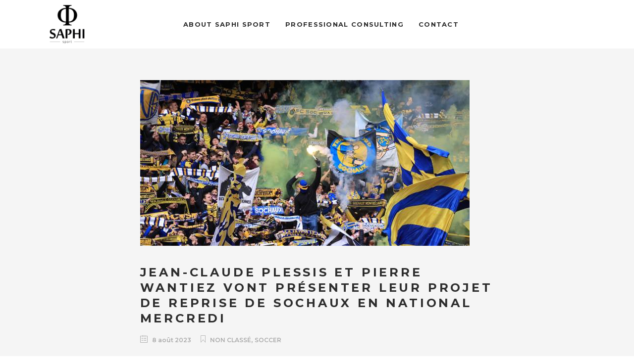

--- FILE ---
content_type: text/css
request_url: https://www.saphi-sport.com/wp-content/themes/topfit/assets/css/modules-responsive.min.css?ver=6.9
body_size: 5376
content:
@media only screen and (max-width:1200px){.mkd-container-inner,.mkd-grid,.mkd-grid-section .mkd-section-inner,.mkd-slider .carousel-inner .mkd-slider-content-outer{width:950px}}@media only screen and (max-width:1024px){.mkd-container-inner,.mkd-grid,.mkd-grid-section .mkd-section-inner,.mkd-slider .carousel-inner .mkd-slider-content-outer{width:768px}}@media only screen and (max-width:768px){.mkd-container-inner,.mkd-grid,.mkd-grid-section .mkd-section-inner,.mkd-slider .carousel-inner .mkd-slider-content-outer{width:600px}}@media only screen and (max-width:600px){.mkd-container-inner,.mkd-grid,.mkd-grid-section .mkd-section-inner,.mkd-slider .carousel-inner .mkd-slider-content-outer{width:420px}}@media only screen and (max-width:480px){.mkd-container-inner,.mkd-grid,.mkd-grid-section .mkd-section-inner,.mkd-slider .carousel-inner .mkd-slider-content-outer{width:300px}}@media only screen and (max-width:320px){.mkd-container-inner,.mkd-grid,.mkd-grid-section .mkd-section-inner,.mkd-slider .carousel-inner .mkd-slider-content-outer{width:95%}}@media only screen and (min-width:1490px) and (max-width:1650px){.mkd-header-vertical .mkd-container-inner,.mkd-header-vertical .mkd-grid,.mkd-header-vertical .mkd-grid-section .mkd-section-inner,.mkd-header-vertical .mkd-slider .carousel-inner .mkd-slider-content-outer{width:1100px}}@media only screen and (min-width:1314px) and (max-width:1490px){.mkd-header-vertical .mkd-container-inner,.mkd-header-vertical .mkd-grid,.mkd-header-vertical .mkd-grid-section .mkd-section-inner,.mkd-header-vertical .mkd-slider .carousel-inner .mkd-slider-content-outer{width:950px}}@media only screen and (min-width:1024px) and (max-width:1314px){.mkd-header-vertical .mkd-container-inner,.mkd-header-vertical .mkd-grid,.mkd-header-vertical .mkd-grid-section .mkd-section-inner,.mkd-header-vertical .mkd-slider .carousel-inner .mkd-slider-content-outer{width:850px}}@media only screen and (max-width:1024px){.mkd-header-vertical .mkd-container-inner,.mkd-header-vertical .mkd-grid,.mkd-header-vertical .mkd-grid-section .mkd-section-inner,.mkd-header-vertical .mkd-slider .carousel-inner .mkd-slider-content-outer{width:768px}}@media only screen and (max-width:768px){.mkd-header-vertical .mkd-container-inner,.mkd-header-vertical .mkd-grid,.mkd-header-vertical .mkd-grid-section .mkd-section-inner,.mkd-header-vertical .mkd-slider .carousel-inner .mkd-slider-content-outer{width:600px}}@media only screen and (max-width:600px){.mkd-header-vertical .mkd-container-inner,.mkd-header-vertical .mkd-grid,.mkd-header-vertical .mkd-grid-section .mkd-section-inner,.mkd-header-vertical .mkd-slider .carousel-inner .mkd-slider-content-outer{width:420px}}@media only screen and (max-width:480px){.mkd-header-vertical .mkd-container-inner,.mkd-header-vertical .mkd-grid,.mkd-header-vertical .mkd-grid-section .mkd-section-inner,.mkd-header-vertical .mkd-slider .carousel-inner .mkd-slider-content-outer{width:300px}}@media only screen and (max-width:320px){.mkd-header-vertical .mkd-container-inner,.mkd-header-vertical .mkd-grid,.mkd-header-vertical .mkd-grid-section .mkd-section-inner,.mkd-header-vertical .mkd-slider .carousel-inner .mkd-slider-content-outer{width:95%}}@media only screen and (max-width:1200px){.mkd-boxed .mkd-wrapper .mkd-footer-inner,.mkd-boxed .mkd-wrapper .mkd-wrapper-inner{width:1000px;max-width:100%}}@media only screen and (max-width:1024px){.mkd-boxed .mkd-wrapper .mkd-footer-inner,.mkd-boxed .mkd-wrapper .mkd-wrapper-inner{width:818px;max-width:100%}}@media only screen and (max-width:768px){.mkd-boxed .mkd-wrapper .mkd-footer-inner,.mkd-boxed .mkd-wrapper .mkd-wrapper-inner{width:650px;max-width:100%}}@media only screen and (max-width:600px){.mkd-boxed .mkd-wrapper .mkd-footer-inner,.mkd-boxed .mkd-wrapper .mkd-wrapper-inner{width:470px;max-width:100%}}@media only screen and (max-width:480px){.mkd-boxed .mkd-wrapper .mkd-footer-inner,.mkd-boxed .mkd-wrapper .mkd-wrapper-inner{width:350px;max-width:100%}}@media only screen and (max-width:320px){.mkd-boxed .mkd-wrapper .mkd-footer-inner,.mkd-boxed .mkd-wrapper .mkd-wrapper-inner{width:96%;max-width:100%}}@media only screen and (max-width:1024px){.mkd-content{margin-top:0!important}}@media only screen and (max-width:1024px){.mkd-four-columns .mkd-column,.mkd-three-columns .mkd-column,.mkd-two-columns-25-75 .mkd-column1,.mkd-two-columns-25-75 .mkd-column2,.mkd-two-columns-33-66 .mkd-column1,.mkd-two-columns-33-66 .mkd-column2,.mkd-two-columns-50-50 .mkd-column,.mkd-two-columns-66-33 .mkd-column1,.mkd-two-columns-66-33 .mkd-column2,.mkd-two-columns-75-25 .mkd-column1,.mkd-two-columns-75-25 .mkd-column2{width:100%}.mkd-two-columns-25-75 .mkd-column1 .mkd-column-inner,.mkd-two-columns-25-75 .mkd-column2 .mkd-column-inner,.mkd-two-columns-33-66 .mkd-column1 .mkd-column-inner,.mkd-two-columns-33-66 .mkd-column2 .mkd-column-inner,.mkd-two-columns-66-33 .mkd-column1 .mkd-column-inner,.mkd-two-columns-66-33 .mkd-column2 .mkd-column-inner,.mkd-two-columns-75-25 .mkd-column1 .mkd-column-inner,.mkd-two-columns-75-25 .mkd-column2 .mkd-column-inner{padding:0}}@media only screen and (max-width:320px){.mkd-section-inner-margin{margin-left:0;margin-right:0}}@media only screen and (max-width:1024px){.wpcf7 .mkd-confirmation-form .mkd-two-columns-50-50 .mkd-column{width:50%}}@media only screen and (max-width:768px){h1{font-size:45px}h2{font-size:30px}h3{font-size:18px}.wpcf7 .mkd-confirmation-form .mkd-two-columns-50-50 .mkd-column{width:100%}.wpcf7 .mkd-confirmation-form .mkd-two-columns-50-50 .mkd-column .mkd-column-inner,.wpcf7 .mkd-confirmation-form .mkd-two-columns-50-50 .mkd-column:first-child,.wpcf7 .mkd-confirmation-form .mkd-two-columns-50-50 .mkd-column:last-child{padding:0!important}}@media only screen and (max-width:600px){.wpcf7 .mkd-newsletter>span{width:160px}.wpcf7 .mkd-newsletter .wpcf7-form-control.wpcf-text,.wpcf7 .mkd-newsletter .wpcf7-form-control.wpcf7-email{padding-left:20px;padding-right:20px}.wpcf7 .mkd-newsletter .wpcf7-form-control.wpcf7-submit{padding-left:15px;padding-right:15px}.wpcf7 .mkd-newsletter .wpcf7-form-control.wpcf7-email:focus{border:1px solid #d7dde3}.wpcf7 .mkd-newsletter.transparent .wpcf7-form-control.wpcf-text,.wpcf7 .mkd-newsletter.transparent .wpcf7-form-control.wpcf7-email{border-left:2px solid rgba(215,221,227,.4);border-right:2px solid rgba(215,221,227,.4)}.wpcf7 .mkd-newsletter.grey-skin .wpcf7-form-control.wpcf7-email:focus{border-right:1px solid #d7dde3}}@media only screen and (max-width:480px){.wpcf7 .mkd-newsletter .wpcf7-form-control.wpcf-text,.wpcf7 .mkd-newsletter .wpcf7-form-control.wpcf7-email{padding-left:10px;padding-right:10px}.wpcf7 .mkd-newsletter .wpcf7-form-control.wpcf7-submit{padding-left:10px;padding-right:10px}}@media only screen and (max-width:1280px){ul.mkd-comment-list .children{padding-left:60px}ul.mkd-comment-list .children>li:before{margin-right:5px}}@media only screen and (max-width:768px){ul.mkd-comment-list .children{padding-left:40px}ul.mkd-comment-list .children>li:before{font-size:45px;margin-right:2px}}@media only screen and (max-width:600px){.mkd-comment-holder .mkd-comment-text{padding-left:0}.mkd-comment-holder .mkd-comment-text .mkd-comment-name{margin-top:15px}.mkd-comment-holder .mkd-comment{padding:25px}.mkd-comment-holder .mkd-comment-reply-holder{top:23px;right:9px}}@media only screen and (max-width:480px){ul.mkd-comment-list .children{padding-left:15px}ul.mkd-comment-list .children>li:before{font-size:26px;top:2px;margin-right:0}}@media only screen and (max-width:1200px){.mkd-drop-down .wide .second>.inner>ul{width:950px}}@media only screen and (max-width:1024px){.mkd-drop-down .wide .second>.inner>ul{width:768px}}@media only screen and (max-width:1200px){.mkd-boxed .mkd-page-header .mkd-fixed-wrapper.fixed,.mkd-boxed .mkd-page-header .mkd-sticky-header{width:1000px}}@media only screen and (max-width:1024px){.mkd-boxed.mkd-sticky-up-mobile-header .mobile-header-appear .mkd-mobile-header-inner{width:818px;left:auto}}@media only screen and (max-width:768px){.mkd-boxed.mkd-sticky-up-mobile-header .mobile-header-appear .mkd-mobile-header-inner{width:650px}}@media only screen and (max-width:600px){.mkd-boxed.mkd-sticky-up-mobile-header .mobile-header-appear .mkd-mobile-header-inner{width:470px}}@media only screen and (max-width:480px){.mkd-boxed.mkd-sticky-up-mobile-header .mobile-header-appear .mkd-mobile-header-inner{width:350px}}@media only screen and (max-width:320px){.mkd-boxed.mkd-sticky-up-mobile-header .mobile-header-appear .mkd-mobile-header-inner{width:96%}}@media only screen and (max-width:1400px){.mkd-header-divided .mkd-vertical-align-containers .mkd-position-left .mkd-position-left-inner{padding-right:15px}.mkd-header-divided .mkd-vertical-align-containers .mkd-position-right .mkd-position-right-inner{padding-left:15px}.mkd-header-divided .mkd-main-menu>ul>li>a span.item_inner{padding:0 10px}.mkd-main-menu>ul>li>a span.item_inner{padding:0 15px}}@media only screen and (max-width:1200px){.mkd-fullscreen-search-holder .mkd-search-submit{float:left!important}.mkd-main-menu>ul>li>a span.item_inner{padding:0 11px}}@media only screen and (max-width:1024px){.mkd-page-header{display:none}.mkd-header-vertical .mkd-vertical-menu-area{display:none}.mkd-header-vertical .mkd-content,.mkd-header-vertical footer{padding-left:0}.mkd-mobile-header{display:block}}@media only screen and (max-width:1024px){.mkd-top-bar{height:auto}.mkd-top-bar .mkd-vertical-align-containers{height:auto;padding-top:10px;padding-bottom:10px}.mkd-top-bar .mkd-vertical-align-containers .mkd-position-left,.mkd-top-bar .mkd-vertical-align-containers .mkd-position-right{float:none;text-align:center;width:100%}.mkd-top-bar .mkd-vertical-align-containers .mkd-position-center,.mkd-top-bar .mkd-vertical-align-containers .mkd-position-right{display:none}.mkd-top-bar .mkd-vertical-align-containers .mkd-position-left{margin-bottom:5px}}@media only screen and (max-width:600px){.mkd-top-bar{display:none}}@media only screen and (max-width:600px){.mkd-top-bar,.mkd-top-bar-background{display:none}}@media only screen and (max-width:1024px){footer .mkd-footer-top .mkd-grid-row>div{margin-bottom:40px}footer .mkd-footer-top .mkd-grid-row>div:nth-child(2n+1){clear:both}footer .mkd-footer-bottom-holder .mkd-footer-bottom-right{text-align:left}footer .mkd-footer-bottom-holder .mkd-left .mkd-footer-bottom-left,footer .mkd-footer-bottom-holder .mkd-right .mkd-footer-bottom-right{text-align:center}}@media only screen and (max-width:1024px){.mkd-title.mkd-has-background{background:rgba(0,0,0,0) none repeat scroll 0 0!important;height:auto!important;padding:0!important}.mkd-title.mkd-title-image-not-responsive .mkd-title-image{display:block}.mkd-title .mkd-title-holder{height:100%!important;display:block;position:absolute;top:0;left:0;padding:0!important}.mkd-title .mkd-title-holder h1{font-size:40px}.mkd-title .mkd-title-holder .mkd-subtitle{font-size:15px;margin-bottom:22px}.mkd-title .mkd-title-holder .mkd-container{display:block;height:100%}.mkd-title .mkd-title-holder .mkd-container-inner{display:table;height:100%}.mkd-title .mkd-title-holder .mkd-title-subtitle-holder{display:table-cell;vertical-align:middle;width:100%}.mkd-title .mkd-title-subtitle-holder{padding:0!important}.mkd-title.mkd-standard-type .mkd-breadcrumbs-holder{position:relative!important;top:auto!important;left:auto!important;right:auto!important}}@media only screen and (max-width:768px){.mkd-title .mkd-title-holder .mkd-subtitle{width:100%}.mkd-title.mkd-standard-type:not(.mkd-has-background){height:auto!important}.mkd-title.mkd-standard-type:not(.mkd-has-background) .mkd-title-holder{position:relative!important;padding:50px 0!important}}@media only screen and (max-width:480px){.mkd-title .mkd-title-holder .mkd-breadcrumbs a,.mkd-title .mkd-title-holder .mkd-breadcrumbs span{font-size:12px}.mkd-title .mkd-title-holder h1{font-size:25px}.mkd-title .mkd-title-holder .mkd-subtitle{margin-bottom:7px;font-size:12px}}@media only screen and (max-width:1500px){.mkd-side-menu .widget.widget_mkd_instagram_widget .mkd-instagram-feed{padding-right:0}.mkd-side-menu .widget.widget_text .mkd-iwt.mkd-iwt-left-from-title.mkd-iwt-icon-tiny .mkd-iwt-icon-title-holder .mkd-iwt-icon-holder{position:absolute}.mkd-side-menu .widget.widget_text .mkd-iwt.mkd-iwt-left-from-title.mkd-iwt-icon-tiny .mkd-iwt-icon-title-holder .mkd-iwt-title-holder{margin-left:31px}}@media only screen and (max-width:1440px){.mkd-fullscreen-below-menu-widget-holder{width:60%}.mkd-fullscreen-above-menu-widget-holder{top:10%}nav.mkd-fullscreen-menu ul li a span{margin:12px 0 28px}}@media only screen and (max-width:1280px){nav.mkd-fullscreen-menu ul li a{font-size:38px}nav.mkd-fullscreen-menu ul li a span{margin:10px 0 18px}nav.mkd-fullscreen-menu>ul>li{margin-bottom:18px}}@media only screen and (max-width:1280px){.mkd-portfolio-single-holder.small-images .mkd-portfolio-item-content,.mkd-portfolio-single-holder.small-slider .mkd-portfolio-item-content{margin-top:18px;margin-bottom:10px}.mkd-portfolio-single-holder.small-images .mkd-portfolio-author-holder,.mkd-portfolio-single-holder.small-slider .mkd-portfolio-author-holder{margin:15px 0 10px}.mkd-portfolio-single-holder.small-images .mkd-portfolio-fields,.mkd-portfolio-single-holder.small-slider .mkd-portfolio-fields{padding:24px 30px 16px}.mkd-portfolio-single-holder.small-images .mkd-portfolio-fields .mkd-portfolio-info-item,.mkd-portfolio-single-holder.small-slider .mkd-portfolio-fields .mkd-portfolio-info-item{margin-bottom:10px}.mkd-portfolio-single-holder.small-images .mkd-portfolio-fields .mkd-portfolio-item-social,.mkd-portfolio-single-holder.small-slider .mkd-portfolio-fields .mkd-portfolio-item-social{padding-top:15px}.mkd-portfolio-single-holder.small-images .mkd-portfolio-fields .mkd-portfolio-single-likes .mkd-like,.mkd-portfolio-single-holder.small-slider .mkd-portfolio-fields .mkd-portfolio-single-likes .mkd-like{top:19px}.mkd-portfolio-single-holder.small-images .mkd-portfolio-fields>div:nth-last-child(2),.mkd-portfolio-single-holder.small-slider .mkd-portfolio-fields>div:nth-last-child(2){margin-bottom:15px}.mkd-portfolio-single-holder.big-images .mkd-portfolio-item-title,.mkd-portfolio-single-holder.big-slider .mkd-portfolio-item-title{margin-bottom:17px}.mkd-portfolio-single-holder.big-images .mkd-portfolio-author-holder,.mkd-portfolio-single-holder.big-slider .mkd-portfolio-author-holder{margin:12px 0 25px}}@media only screen and (max-width:1024px){.mkd-portfolio-single-holder .mkd-portfolio-single-nav{margin-top:50px}.mkd-portfolio-single-holder.big-images .mkd-portfolio-single-media,.mkd-portfolio-single-holder.small-images .mkd-portfolio-single-media{margin-bottom:25px}.mkd-portfolio-single-holder .mkd-portfolio-info-holder{margin-top:40px!important}.mkd-portfolio-single-holder.small-images .mkd-portfolio-author-holder,.mkd-portfolio-single-holder.small-slider .mkd-portfolio-author-holder{margin:30px 0 25px}.mkd-portfolio-single-holder.small-images .mkd-portfolio-item-content,.mkd-portfolio-single-holder.small-slider .mkd-portfolio-item-content{margin-top:23px}.mkd-portfolio-single-holder.big-images .mkd-portfolio-item-title,.mkd-portfolio-single-holder.big-slider .mkd-portfolio-item-title{margin-bottom:17px}.mkd-portfolio-single-holder.big-images .mkd-portfolio-author-holder,.mkd-portfolio-single-holder.big-slider .mkd-portfolio-author-holder{margin:12px 0 33px}.gallery.mkd-portfolio-gallery-four-columns .mkd-portfolio-single-media{width:50%}}@media only screen and (max-width:768px){.mkd-portfolio-single-holder .mkd-portfolio-single-nav .mkd-single-nav-image-holder{display:none}.mkd-portfolio-single-holder .mkd-portfolio-single-nav .mkd-single-nav-content-holder{padding:0!important}.gallery.mkd-portfolio-gallery-four-columns .mkd-portfolio-single-media,.gallery.mkd-portfolio-gallery-three-columns .mkd-portfolio-single-media,.gallery.mkd-portfolio-gallery-two-columns .mkd-portfolio-single-media{width:100%}}@media only screen and (max-width:1440px){.mkd-elements-holder.mkd-responsive-mode-1440 .mkd-elements-holder-item{width:100%;display:inline-block;height:auto}}@media only screen and (max-width:1440px){.mkd-elements-holder.mkd-responsive-mode-1440 .mkd-elements-holder-item.mkd-horizontal-alignment-left{width:100%;display:inline-block;height:auto}}@media only screen and (max-width:1280px){.mkd-elements-holder.mkd-responsive-mode-1280 .mkd-elements-holder-item{width:100%;display:inline-block;height:auto}}@media only screen and (max-width:1280px){.mkd-elements-holder.mkd-responsive-mode-1280 .mkd-elements-holder-item.mkd-horizontal-alignment-left{width:100%;display:inline-block;height:auto}}@media only screen and (max-width:1024px){.mkd-elements-holder.mkd-responsive-mode-1024 .mkd-elements-holder-item{width:100%;display:inline-block;height:auto}}@media only screen and (max-width:1024px){.mkd-elements-holder.mkd-responsive-mode-1024 .mkd-elements-holder-item.mkd-horizontal-alignment-left{width:100%;display:inline-block;height:auto}}@media only screen and (max-width:768px){.mkd-elements-holder.mkd-responsive-mode-768 .mkd-elements-holder-item{width:100%;display:inline-block;height:auto}}@media only screen and (max-width:768px){.mkd-elements-holder.mkd-responsive-mode-768 .mkd-elements-holder-item.mkd-horizontal-alignment-left{width:100%;display:inline-block;height:auto}}@media only screen and (max-width:600px){.mkd-elements-holder.mkd-responsive-mode-600 .mkd-elements-holder-item{width:100%;display:inline-block;height:auto}}@media only screen and (max-width:600px){.mkd-elements-holder.mkd-responsive-mode-600 .mkd-elements-holder-item.mkd-horizontal-alignment-left{width:100%;display:inline-block;height:auto}}@media only screen and (max-width:480px){.mkd-elements-holder.mkd-responsive-mode-480 .mkd-elements-holder-item{width:100%;display:inline-block;height:auto}}@media only screen and (max-width:480px){.mkd-elements-holder.mkd-responsive-mode-480 .mkd-elements-holder-item.mkd-horizontal-alignment-left{width:100%;display:inline-block;height:auto}}@media only screen and (max-width:480px){.mkd-elements-holder .mkd-elements-holder-item-content{padding:0 10px}}@media only screen and (max-width:1440px){.mkd-elements-holder.mkd-responsive-mode-1440.mkd-one-column-alignment-left .mkd-elements-holder-item .mkd-elements-holder-item-content{text-align:left}.mkd-elements-holder.mkd-responsive-mode-1440.mkd-one-column-alignment-right .mkd-elements-holder-item .mkd-elements-holder-item-content{text-align:right}.mkd-elements-holder.mkd-responsive-mode-1440.mkd-one-column-alignment-center .mkd-elements-holder-item .mkd-elements-holder-item-content{text-align:center}}@media only screen and (max-width:1280px){.mkd-elements-holder.mkd-responsive-mode-1280.mkd-one-column-alignment-left .mkd-elements-holder-item .mkd-elements-holder-item-content{text-align:left}.mkd-elements-holder.mkd-responsive-mode-1280.mkd-one-column-alignment-right .mkd-elements-holder-item .mkd-elements-holder-item-content{text-align:right}.mkd-elements-holder.mkd-responsive-mode-1280.mkd-one-column-alignment-center .mkd-elements-holder-item .mkd-elements-holder-item-content{text-align:center}}@media only screen and (max-width:1024px){.mkd-elements-holder.mkd-responsive-mode-1024.mkd-one-column-alignment-left .mkd-elements-holder-item .mkd-elements-holder-item-content{text-align:left}.mkd-elements-holder.mkd-responsive-mode-1024.mkd-one-column-alignment-right .mkd-elements-holder-item .mkd-elements-holder-item-content{text-align:right}.mkd-elements-holder.mkd-responsive-mode-1024.mkd-one-column-alignment-center .mkd-elements-holder-item .mkd-elements-holder-item-content{text-align:center}}@media only screen and (max-width:768px){.mkd-elements-holder.mkd-responsive-mode-768.mkd-one-column-alignment-left .mkd-elements-holder-item .mkd-elements-holder-item-content{text-align:left}.mkd-elements-holder.mkd-responsive-mode-768.mkd-one-column-alignment-right .mkd-elements-holder-item .mkd-elements-holder-item-content{text-align:right}.mkd-elements-holder.mkd-responsive-mode-768.mkd-one-column-alignment-center .mkd-elements-holder-item .mkd-elements-holder-item-content{text-align:center}}@media only screen and (max-width:600px){.mkd-elements-holder.mkd-responsive-mode-600.mkd-one-column-alignment-left .mkd-elements-holder-item .mkd-elements-holder-item-content{text-align:left}.mkd-elements-holder.mkd-responsive-mode-600.mkd-one-column-alignment-right .mkd-elements-holder-item .mkd-elements-holder-item-content{text-align:right}.mkd-elements-holder.mkd-responsive-mode-600.mkd-one-column-alignment-center .mkd-elements-holder-item .mkd-elements-holder-item-content{text-align:center}}@media only screen and (max-width:480px){.mkd-elements-holder.mkd-responsive-mode-480.mkd-one-column-alignment-left .mkd-elements-holder-item .mkd-elements-holder-item-content{text-align:left}.mkd-elements-holder.mkd-responsive-mode-480.mkd-one-column-alignment-right .mkd-elements-holder-item .mkd-elements-holder-item-content{text-align:right}.mkd-elements-holder.mkd-responsive-mode-480.mkd-one-column-alignment-center .mkd-elements-holder-item .mkd-elements-holder-item-content{text-align:center}}@media only screen and (max-width:1024px){.mkd-google-map-overlay{display:block}}@media only screen and (max-width:600px){.mkd-team.boxed .mkd-phone-number-holder{background-color:inherit;position:relative;left:0;text-align:center;transform:none;margin:10px 0}.mkd-team.boxed .mkd-phone-number-holder .mkd-phone-number-holder-inner{color:#4564fd}.mkd-team.boxed .mkd-team-image{float:none;margin:0 auto}.mkd-team.boxed .mkd-team-info{padding-left:34px;text-align:center}.mkd-team.boxed .mkd-team-name{margin-top:20px}.mkd-team.boxed .mkd-team-social{margin-bottom:23px}.mkd-team.split .mkd-team-image{float:none}.mkd-team.split .mkd-team-info{padding-left:0;margin-top:20px}}@media only screen and (min-width:600px) and (max-width:1024px){.mkd-call-to-action .mkd-call-to-action-row-75-25 .mkd-call-to-action-column1{width:65%}}@media only screen and (min-width:600px) and (max-width:1024px){.mkd-call-to-action .mkd-call-to-action-row-75-25 .mkd-call-to-action-column2{width:35%}}@media only screen and (max-width:600px){.mkd-call-to-action .mkd-call-to-action-cell{display:block;text-align:center!important;width:100%!important}}@media only screen and (max-width:600px){.mkd-call-to-action .mkd-text-wrapper .mkd-call-to-action-icon-holder{position:relative;width:100%;text-align:center}}@media only screen and (max-width:600px){.mkd-call-to-action .mkd-text-wrapper .mkd-call-to-action-icon{display:inline-block}}@media only screen and (max-width:600px){.mkd-call-to-action .mkd-text-wrapper .mkd-call-to-action-text{text-align:center;margin-bottom:10px;padding:0!important}}@media only screen and (max-width:600px){.mkd-call-to-action.with-icon{padding:0}}@media only screen and (max-width:480px){.mkd-call-to-action{padding:20px 0!important}}@media only screen and (max-width:480px){.mkd-counter-holder .mkd-counter{float:none}.mkd-counter-holder .mkd-counter-content{padding-left:0;margin-top:20px}}@media only screen and (max-width:1024px){.countdown-amount{font-size:50px!important;line-height:50px!important}}@media only screen and (max-width:600px){.countdown-amount{font-size:35px!important;line-height:35px!important;margin-bottom:10px}}@media only screen and (max-width:1024px){.countdown-period{font-size:15px!important}}@media only screen and (max-width:600px){.countdown-period{font-size:10px!important}}@media only screen and (max-width:480px){.mkd-message{padding:20px 22px}}@media screen and (max-width:320px){.mkd-message .mkd-message-text{line-height:normal}}@media only screen and (max-width:600px){.mkd-message.mkd-with-icon .mkd-message-icon-holder{padding:20px 22px}}@media only screen and (max-width:1200px){.mkd-pricing-tables.mkd-four-columns .mkd-price-table{width:50%;margin-bottom:30px}}@media only screen and (max-width:768px){.mkd-pricing-tables.mkd-four-columns .mkd-price-table,.mkd-pricing-tables.mkd-three-columns .mkd-price-table,.mkd-pricing-tables.mkd-two-columns .mkd-price-table{width:100%;margin-bottom:30px}.mkd-pricing-tables.mkd-four-columns .mkd-price-table:last-child,.mkd-pricing-tables.mkd-three-columns .mkd-price-table:last-child,.mkd-pricing-tables.mkd-two-columns .mkd-price-table:last-child{margin-bottom:0}}@media only screen and (max-width:768px){.mkd-pricing-table-wi{display:inline-block;width:100%}}@media only screen and (max-width:1024px){.mkd-tabs.mkd-vertical .mkd-tab-container,.mkd-tabs.mkd-vertical .mkd-tabs-nav{width:100%!important}.mkd-tabs .mkd-tabs-nav li,.mkd-tabs.mkd-horizontal .mkd-tabs-nav li{float:none;display:block}.mkd-tabs.mkd-horizontal .mkd-tab-container{border-top:0}.mkd-tabs.mkd-horizontal .mkd-tabs-nav li:last-child a{border-bottom:1px solid #f2f2f2}.mkd-tabs.mkd-vertical .mkd-tab-container{border:1px solid #f2f2f2}.mkd-tabs.mkd-vertical .mkd-tabs-nav li.ui-state-active a:after{content:none}}@media only screen and (max-width:1400px){.mkd-tabs.mkd-horizontal .mkd-tabs-nav li:first-child{border-left:0;border-bottom:0}.mkd-tabs.mkd-horizontal .mkd-tabs-nav li:first-child a{border-top:1px solid #f2f2f2}.mkd-tabs.mkd-horizontal .mkd-tabs-nav li a{border-left:1px solid #f2f2f2;border-top:0}}@media only screen and (max-width:480px){.mkd-accordion-holder:not(.mkd-boxed) div.mkd-accordion-content{padding:10px}.mkd-accordion-holder .mkd-title-holder .mkd-accordion-mark{right:10px}}@media only screen and (max-width:1200px){.mkd-blog-list-holder.mkd-masonry.mkd-four .mkd-blog-masonry-grid-sizer,.mkd-blog-list-holder.mkd-masonry.mkd-four article{width:33.3333%}}@media only screen and (max-width:1024px){.mkd-blog-list-holder.mkd-minimal .mkd-blog-list-item{width:50%}.mkd-blog-list-holder.mkd-minimal .mkd-blog-list-item:nth-child(2n+1){clear:both}.mkd-blog-list-holder.mkd-masonry.mkd-four .mkd-blog-masonry-grid-sizer,.mkd-blog-list-holder.mkd-masonry.mkd-four article,.mkd-blog-list-holder.mkd-masonry.mkd-three .mkd-blog-masonry-grid-sizer,.mkd-blog-list-holder.mkd-masonry.mkd-three article{width:50%}.mkd-blog-list-holder.mkd-simple{margin:0 -30px}.mkd-blog-list-holder.mkd-simple .mkd-blog-list-row{margin:44px 0}.mkd-blog-list-holder.mkd-simple .mkd-blog-list-item{padding:0 30px}}@media only screen and (max-width:768px){.mkd-blog-list-holder.mkd-masonry.mkd-four .mkd-blog-masonry-grid-sizer,.mkd-blog-list-holder.mkd-masonry.mkd-four article,.mkd-blog-list-holder.mkd-masonry.mkd-three .mkd-blog-masonry-grid-sizer,.mkd-blog-list-holder.mkd-masonry.mkd-three article{width:100%}.mkd-blog-list-holder.mkd-simple .mkd-blog-list-row{margin:0}.mkd-blog-list-holder.mkd-simple .mkd-blog-list-item{width:100%;margin-bottom:47px}.mkd-blog-list-holder.mkd-simple .mkd-blog-list-item:after{display:none}.mkd-blog-list-holder.mkd-simple .mkd-blog-list-item:first-child{margin-top:47px}}@media only screen and (max-width:600px){.mkd-blog-list-holder.mkd-minimal .mkd-blog-list-item{width:100%}}@media only screen and (max-width:480px){.mkd-image-gallery .mkd-image-gallery-grid.mkd-gallery-columns-2 .mkd-gallery-image{width:100%}}@media only screen and (max-width:768px){.mkd-image-gallery .mkd-image-gallery-grid.mkd-gallery-columns-3 .mkd-gallery-image{width:100%}}@media only screen and (max-width:480px){.mkd-image-gallery .mkd-image-gallery-grid.mkd-gallery-columns-3 .mkd-gallery-image{width:100%}}@media only screen and (max-width:1024px){.mkd-image-gallery .mkd-image-gallery-grid.mkd-gallery-columns-4 .mkd-gallery-image{width:50%}.mkd-image-gallery .mkd-image-gallery-grid.mkd-gallery-columns-4 .mkd-gallery-image:nth-child(4n+1){clear:none}}@media only screen and (max-width:768px){.mkd-image-gallery .mkd-image-gallery-grid.mkd-gallery-columns-4 .mkd-gallery-image{width:50%}.mkd-image-gallery .mkd-image-gallery-grid.mkd-gallery-columns-4 .mkd-gallery-image:nth-child(2n+1){clear:both}.mkd-image-gallery .mkd-image-gallery-grid.mkd-gallery-columns-4 .mkd-gallery-image:nth-child(3n+1){clear:none}}@media only screen and (max-width:480px){.mkd-image-gallery .mkd-image-gallery-grid.mkd-gallery-columns-4 .mkd-gallery-image{width:100%}}@media only screen and (max-width:1200px){.mkd-image-gallery .mkd-image-gallery-grid.mkd-gallery-columns-5 .mkd-gallery-image{width:25%}.mkd-image-gallery .mkd-image-gallery-grid.mkd-gallery-columns-5 .mkd-gallery-image:nth-child(4n+1){clear:both}.mkd-image-gallery .mkd-image-gallery-grid.mkd-gallery-columns-5 .mkd-gallery-image:nth-child(5n+1){clear:none}}@media only screen and (max-width:1024px){.mkd-image-gallery .mkd-image-gallery-grid.mkd-gallery-columns-5 .mkd-gallery-image{width:33.3333%}.mkd-image-gallery .mkd-image-gallery-grid.mkd-gallery-columns-5 .mkd-gallery-image:nth-child(3n+1){clear:both}.mkd-image-gallery .mkd-image-gallery-grid.mkd-gallery-columns-5 .mkd-gallery-image:nth-child(4n+1){clear:none}}@media only screen and (max-width:768px){.mkd-image-gallery .mkd-image-gallery-grid.mkd-gallery-columns-5 .mkd-gallery-image{width:50%}.mkd-image-gallery .mkd-image-gallery-grid.mkd-gallery-columns-5 .mkd-gallery-image:nth-child(2n+1){clear:both}.mkd-image-gallery .mkd-image-gallery-grid.mkd-gallery-columns-5 .mkd-gallery-image:nth-child(3n+1){clear:none}}@media only screen and (max-width:480px){.mkd-image-gallery .mkd-image-gallery-grid.mkd-gallery-columns-5 .mkd-gallery-image{width:100%}}@media only screen and (max-width:480px){.mkd-title-description{display:none}}@media only screen and (max-width:1400px){.mkd-ptf-masonry.mkd-ptf-masonry-five-columns .mkd-portfolio-list-masonry-grid-sizer,.mkd-ptf-masonry.mkd-ptf-masonry-five-columns article.mkd-default-masonry-item,.mkd-ptf-masonry.mkd-ptf-masonry-five-columns article.mkd-large-height-masonry-item,.mkd-ptf-masonry.mkd-ptf-masonry-six-columns .mkd-portfolio-list-masonry-grid-sizer,.mkd-ptf-masonry.mkd-ptf-masonry-six-columns article.mkd-default-masonry-item,.mkd-ptf-masonry.mkd-ptf-masonry-six-columns article.mkd-large-height-masonry-item{width:25%}.mkd-ptf-masonry.mkd-ptf-masonry-five-columns .mkd-large-width-height-masonry-item,.mkd-ptf-masonry.mkd-ptf-masonry-five-columns .mkd-large-width-masonry-item,.mkd-ptf-masonry.mkd-ptf-masonry-six-columns .mkd-large-width-height-masonry-item,.mkd-ptf-masonry.mkd-ptf-masonry-six-columns .mkd-large-width-masonry-item{width:50%}}@media only screen and (max-width:1200px){.mkd-portfolio-list-holder-outer.mkd-ptf-five-columns .mkd-portfolio-list-masonry-grid-sizer,.mkd-portfolio-list-holder-outer.mkd-ptf-five-columns article,.mkd-portfolio-list-holder-outer.mkd-ptf-pinterest-five-columns .mkd-portfolio-list-masonry-grid-sizer,.mkd-portfolio-list-holder-outer.mkd-ptf-pinterest-five-columns article,.mkd-portfolio-list-holder-outer.mkd-ptf-pinterest-six-columns .mkd-portfolio-list-masonry-grid-sizer,.mkd-portfolio-list-holder-outer.mkd-ptf-pinterest-six-columns article,.mkd-portfolio-list-holder-outer.mkd-ptf-six-columns .mkd-portfolio-list-masonry-grid-sizer,.mkd-portfolio-list-holder-outer.mkd-ptf-six-columns article{width:25%}}@media only screen and (max-width:1024px){.mkd-ptf-masonry.mkd-ptf-masonry-five-columns .mkd-portfolio-list-masonry-grid-sizer,.mkd-ptf-masonry.mkd-ptf-masonry-five-columns article.mkd-default-masonry-item,.mkd-ptf-masonry.mkd-ptf-masonry-five-columns article.mkd-large-height-masonry-item,.mkd-ptf-masonry.mkd-ptf-masonry-four-columns .mkd-portfolio-list-masonry-grid-sizer,.mkd-ptf-masonry.mkd-ptf-masonry-four-columns article.mkd-default-masonry-item,.mkd-ptf-masonry.mkd-ptf-masonry-four-columns article.mkd-large-height-masonry-item,.mkd-ptf-masonry.mkd-ptf-masonry-six-columns .mkd-portfolio-list-masonry-grid-sizer,.mkd-ptf-masonry.mkd-ptf-masonry-six-columns article.mkd-default-masonry-item,.mkd-ptf-masonry.mkd-ptf-masonry-six-columns article.mkd-large-height-masonry-item{width:33.3333%}.mkd-ptf-masonry.mkd-ptf-masonry-five-columns .mkd-large-width-height-masonry-item,.mkd-ptf-masonry.mkd-ptf-masonry-five-columns .mkd-large-width-masonry-item,.mkd-ptf-masonry.mkd-ptf-masonry-four-columns .mkd-large-width-height-masonry-item,.mkd-ptf-masonry.mkd-ptf-masonry-four-columns .mkd-large-width-masonry-item,.mkd-ptf-masonry.mkd-ptf-masonry-six-columns .mkd-large-width-height-masonry-item,.mkd-ptf-masonry.mkd-ptf-masonry-six-columns .mkd-large-width-masonry-item{width:66.6666%}}@media only screen and (max-width:768px){.mkd-ptf-masonry.mkd-ptf-masonry-five-columns .mkd-portfolio-list-masonry-grid-sizer,.mkd-ptf-masonry.mkd-ptf-masonry-five-columns article.mkd-default-masonry-item,.mkd-ptf-masonry.mkd-ptf-masonry-five-columns article.mkd-large-height-masonry-item,.mkd-ptf-masonry.mkd-ptf-masonry-four-columns .mkd-portfolio-list-masonry-grid-sizer,.mkd-ptf-masonry.mkd-ptf-masonry-four-columns article.mkd-default-masonry-item,.mkd-ptf-masonry.mkd-ptf-masonry-four-columns article.mkd-large-height-masonry-item,.mkd-ptf-masonry.mkd-ptf-masonry-six-columns .mkd-portfolio-list-masonry-grid-sizer,.mkd-ptf-masonry.mkd-ptf-masonry-six-columns article.mkd-default-masonry-item,.mkd-ptf-masonry.mkd-ptf-masonry-six-columns article.mkd-large-height-masonry-item,.mkd-ptf-masonry.mkd-ptf-masonry-three-columns .mkd-portfolio-list-masonry-grid-sizer,.mkd-ptf-masonry.mkd-ptf-masonry-three-columns article.mkd-default-masonry-item,.mkd-ptf-masonry.mkd-ptf-masonry-three-columns article.mkd-large-height-masonry-item{width:100%}.mkd-ptf-masonry.mkd-ptf-masonry-five-columns .mkd-large-width-height-masonry-item,.mkd-ptf-masonry.mkd-ptf-masonry-five-columns .mkd-large-width-masonry-item,.mkd-ptf-masonry.mkd-ptf-masonry-four-columns .mkd-large-width-height-masonry-item,.mkd-ptf-masonry.mkd-ptf-masonry-four-columns .mkd-large-width-masonry-item,.mkd-ptf-masonry.mkd-ptf-masonry-six-columns .mkd-large-width-height-masonry-item,.mkd-ptf-masonry.mkd-ptf-masonry-six-columns .mkd-large-width-masonry-item,.mkd-ptf-masonry.mkd-ptf-masonry-three-columns .mkd-large-width-height-masonry-item,.mkd-ptf-masonry.mkd-ptf-masonry-three-columns .mkd-large-width-masonry-item{width:100%}.mkd-portfolio-list-holder-outer.mkd-ptf-five-columns .mkd-portfolio-list-masonry-grid-sizer,.mkd-portfolio-list-holder-outer.mkd-ptf-five-columns article,.mkd-portfolio-list-holder-outer.mkd-ptf-four-columns .mkd-portfolio-list-masonry-grid-sizer,.mkd-portfolio-list-holder-outer.mkd-ptf-four-columns article,.mkd-portfolio-list-holder-outer.mkd-ptf-pinterest-five-columns .mkd-portfolio-list-masonry-grid-sizer,.mkd-portfolio-list-holder-outer.mkd-ptf-pinterest-five-columns article,.mkd-portfolio-list-holder-outer.mkd-ptf-pinterest-four-columns .mkd-portfolio-list-masonry-grid-sizer,.mkd-portfolio-list-holder-outer.mkd-ptf-pinterest-four-columns article,.mkd-portfolio-list-holder-outer.mkd-ptf-pinterest-six-columns .mkd-portfolio-list-masonry-grid-sizer,.mkd-portfolio-list-holder-outer.mkd-ptf-pinterest-six-columns article,.mkd-portfolio-list-holder-outer.mkd-ptf-pinterest-three-columns .mkd-portfolio-list-masonry-grid-sizer,.mkd-portfolio-list-holder-outer.mkd-ptf-pinterest-three-columns article,.mkd-portfolio-list-holder-outer.mkd-ptf-six-columns .mkd-portfolio-list-masonry-grid-sizer,.mkd-portfolio-list-holder-outer.mkd-ptf-six-columns article,.mkd-portfolio-list-holder-outer.mkd-ptf-three-columns .mkd-portfolio-list-masonry-grid-sizer,.mkd-portfolio-list-holder-outer.mkd-ptf-three-columns article{width:100%}.mkd-ptf-masonry .mkd-portfolio-masonry-content{position:relative!important;height:auto!important}.mkd-ptf-masonry .mkd-portfolio-masonry-content .mkd-masonry-content-inner-holder{position:relative;width:100%;height:100%;left:0}}@media only screen and (max-width:1024px){.carousel-inner{position:relative}.carousel-inner>.item,.mkd-slider .carousel-control{padding-top:0!important}.carousel .carousel-inner .mkd-slider-content-outer{display:table;display:table;padding:0 5px;-webkit-box-sizing:border-box;-moz-box-sizing:border-box;box-sizing:border-box}.carousel .carousel-inner .mkd-slider-content .mkd-thumb{height:auto}.carousel .carousel-inner .mkd-slider-content{display:table-cell;vertical-align:middle;position:static;top:0!important;left:0!important}.carousel .carousel-inner .mkd-graphic-content{text-align:center}.mkd-slider-thumbs .carousel-control.left:hover .mkd-thumb-holder{left:0}.carousel:not(.in_progress).mkd-slider-thumbs .carousel-control.left:hover .prev_nav{left:-200px}.mkd-slider-thumbs .carousel-control.right:hover .mkd-thumb-holder{right:0}.carousel:not(.in_progress).mkd-slider-thumbs .carousel-control.right:hover .next_nav{right:-200px}.carousel-inner .item.mkd-animate-image.zoom_bottom_left .mkd-image,.carousel-inner .item.mkd-animate-image.zoom_bottom_right .mkd-image,.carousel-inner .item.mkd-animate-image.zoom_center .mkd-image,.carousel-inner .item.mkd-animate-image.zoom_top_left .mkd-image,.carousel-inner .item.mkd-animate-image.zoom_top_right .mkd-image{transform:none!important;-webkit-transform:none!important}}@media only screen and (max-width:768px){.carousel-control .icon-next,.carousel-control .icon-prev{width:30px;height:30px;margin-top:-15px;margin-left:-15px;font-size:30px}.carousel-caption{right:20%;left:20%;padding-bottom:30px}}@media only screen and (max-width:600px){.carousel-control{display:none}}@media only screen and (max-width:480px){.carousel .carousel-inner .mkd-slider-content-outer{width:100%!important}}@media only screen and (max-width:1200px){.mkd-testimonials-holder-inner .testimonials-grid.mkd-four-columns{width:calc(50% - 24px)}.mkd-testimonials.testimonials-slider .slick-arrow.slick-prev{width:48px;height:48px}.mkd-testimonials.testimonials-slider .slick-arrow.slick-prev:before{font-size:48px}.mkd-testimonials.testimonials-slider .slick-arrow.slick-next{width:48px;height:48px}.mkd-testimonials.testimonials-slider .slick-arrow.slick-next:before{font-size:48px}}@media only screen and (max-width:768px){.mkd-testimonials-holder-inner .testimonials-grid.mkd-three-columns{width:calc(100% - 24px)}}@media only screen and (max-width:600px){.mkd-testimonials.testimonials-slider .slick-list{max-width:80%;margin:auto}.mkd-testimonials.testimonials-slider .slick-arrow.slick-next{right:15px}.mkd-testimonials-holder-inner .testimonials-grid.mkd-two-columns{width:calc(100% - 24px)}.mkd-testimonials-holder-inner .testimonials-grid.mkd-three-columns{width:calc(100% - 24px)}.mkd-testimonials-holder-inner .testimonials-grid.mkd-four-columns{width:calc(100% - 24px)}}@media only screen and (max-width:768px){.mkd-text-marquee .mkd-text-marquee-wrapper .mkd-text-marquee-title{font-size:15vmax}}@media only screen and (max-width:1400px){.mkd-info-box-holder{padding:70px 0}}@media only screen and (max-width:1280px){.mkd-info-box-holder{padding:40px 0}.mkd-elements-holder.mkd-six-columns .mkd-info-box-holder{display:inline-block;height:auto;width:33%}.mkd-info-box-holder .mkd-ib-front-holder .mkd-ib-bottom-holder .mkd-ib-text-holder{font-size:16px}.mkd-info-box-holder .mkd-ib-front-holder .mkd-ib-title{margin-bottom:10px}.mkd-info-box-holder .mkd-ib-front-holder .mkd-ib-icon-holder{margin-bottom:10px}.mkd-info-box-holder .mkd-ib-front-holder .mkd-ib-button-holder{margin-top:23px}}@media only screen and (max-width:1024px){.mkd-elements-holder.mkd-four-columns .mkd-info-box-holder{width:50%;display:inline-block;height:auto}}@media only screen and (max-width:768px){.mkd-elements-holder.mkd-five-columns .mkd-info-box-holder,.mkd-elements-holder.mkd-four-columns .mkd-info-box-holder,.mkd-elements-holder.mkd-six-columns .mkd-info-box-holder,.mkd-elements-holder.mkd-three-columns .mkd-info-box-holder,.mkd-elements-holder.mkd-two-columns .mkd-info-box-holder{width:100%;display:inline-block;height:auto}}@media only screen and (max-width:1024px){.mkd-process-holder .mkd-process-item-holder.mkd-pi-highlighted{margin-top:0}.mkd-process-holder .mkd-pi-image-holder:before{display:none}.mkd-process-holder .mkd-pi-holder-inner{width:100%}.mkd-process-holder.mkd-process-holder-items-four .mkd-process-item-holder{width:50%;margin-bottom:30px}.mkd-process-holder.mkd-process-holder-items-four.appeared .mkd-pi-holder:before{display:none}}@media only screen and (max-width:768px){.mkd-process-holder.mkd-process-horizontal.mkd-process-holder-items-four .mkd-process-item-holder,.mkd-process-holder.mkd-process-horizontal.mkd-process-holder-items-three .mkd-process-item-holder{width:100%;margin-bottom:30px}.mkd-process-holder.mkd-process-horizontal.appeared .mkd-pi-holder:before{display:none}}@media only screen and (max-width:480px){.mkd-process-holder.mkd-process-vertical .mkd-process-item-holder{margin-bottom:36px}.mkd-process-holder.mkd-process-vertical .mkd-pi-holder{float:none}.mkd-process-holder.mkd-process-vertical .mkd-pi-holder .mkd-pi.icon{margin:0 auto 26px auto}.mkd-process-holder.mkd-process-vertical .mkd-pi-content-holder{padding:0 20px;text-align:center}.mkd-process-holder.mkd-process-vertical.appeared .mkd-process-item-holder:before{display:none}}@media only screen and (max-width:1024px){.mkd-section-subtitle-holder{width:100%!important}}@media only screen and (max-width:768px) and (min-width:500px){.slick-slide:nth-child(3n) .mkd-carousel-item-outer-holder{border-right:0!important}}@media only screen and (max-width:668px) and (min-width:500px){.slick-slide:nth-child(2n) .mkd-carousel-item-outer-holder{border-right:0!important}}@media only screen and (max-width:499px){.slick-slide:nth-child(n) .mkd-carousel-item-outer-holder{border-right:0!important}}@media only screen and (max-width:1280px){.mkd-blog-slider-holder.masonry article.format-link .mkd-post-text-inner,.mkd-blog-slider-holder.masonry article.format-quote .mkd-post-text-inner{height:442px}}@media only screen and (max-width:1200px){.mkd-blog-slider-holder.masonry article.format-link .mkd-post-text-inner,.mkd-blog-slider-holder.masonry article.format-quote .mkd-post-text-inner{height:413px}}@media only screen and (max-width:1024px){.mkd-blog-slider-holder.masonry article.format-link .mkd-post-text-inner,.mkd-blog-slider-holder.masonry article.format-quote .mkd-post-text-inner{height:635px}.mkd-blog-slider-holder.simple.light .mkd-blog-slider-item:nth-child(3n):after{background-color:#d7dde3}.mkd-blog-slider-holder.simple.dark .mkd-blog-slider-item:nth-child(3n):after{background-color:#4a4b4f}.mkd-blog-slider-holder.simple.light .mkd-blog-slider-item:nth-child(2n):after{background-color:transparent}.mkd-blog-slider-holder.simple.dark .mkd-blog-slider-item:nth-child(2n):after{background-color:transparent}}@media only screen and (max-width:768px){.mkd-blog-slider-holder.simple .mkd-blog-slider-item:after{background-color:transparent!important}.mkd-blog-slider-holder.masonry article.format-link .mkd-post-text-inner,.mkd-blog-slider-holder.masonry article.format-quote .mkd-post-text-inner{height:537px}}@media only screen and (max-width:600px){.mkd-blog-slider-holder.masonry article.format-link .mkd-post-text-inner,.mkd-blog-slider-holder.masonry article.format-quote .mkd-post-text-inner{height:458px}}@media only screen and (max-width:480px){.mkd-blog-slider-holder.masonry article.format-link .mkd-post-text-inner,.mkd-blog-slider-holder.masonry article.format-quote .mkd-post-text-inner{height:412px}}@media only screen and (max-width:1024px){.mkd-horizontal-timeline .mkd-timeline{margin-top:30px;margin-bottom:30px}.mkd-horizontal-timeline .mkd-horizontal-timeline-item-image{margin-bottom:50px}.mkd-horizontal-timeline .mkd-horizontal-timeline-events-content .mkd-horizontal-item .mkd-horizontal-item-left,.mkd-horizontal-timeline .mkd-horizontal-timeline-events-content .mkd-horizontal-item .mkd-horizontal-item-right{width:100%;padding:0}}@media only screen and (max-width:1024px){body.mkd-vertical-split-screen-initialized{overflow-y:visible!important;height:auto!important}#multiscroll-nav,.mkd-vertical-split-slider{display:none}.mkd-vertical-split-slider-responsive{display:block}.mkd-vss-ms-section{background-position:center center;background-size:cover}}@media only screen and (max-width:1400px){.mkd-pl-holder.woocommerce.masonry.mkd-five-columns .mkd-pl-item,.mkd-pl-holder.woocommerce.masonry.mkd-five-columns .mkd-product-list-masonry-grid-sizer,.mkd-pl-holder.woocommerce.masonry.mkd-six-columns .mkd-pl-item,.mkd-pl-holder.woocommerce.masonry.mkd-six-columns .mkd-product-list-masonry-grid-sizer{width:25%}.mkd-pl-holder.woocommerce.masonry.mkd-five-columns .topfit_mikado_large_width,.mkd-pl-holder.woocommerce.masonry.mkd-five-columns .topfit_mikado_large_width_height,.mkd-pl-holder.woocommerce.masonry.mkd-six-columns .topfit_mikado_large_width,.mkd-pl-holder.woocommerce.masonry.mkd-six-columns .topfit_mikado_large_width_height{width:50%}}@media only screen and (max-width:1200px){.mkd-pl-holder.mkd-five-columns .mkd-pl-item,.mkd-pl-holder.mkd-six-columns .mkd-pl-item{width:25%}}@media only screen and (max-width:1200px) and (min-width:769px){.mkd-pl-holder.mkd-five-columns .mkd-pl-item:nth-child(4n+1),.mkd-pl-holder.mkd-six-columns .mkd-pl-item:nth-child(4n+1){clear:both}}@media only screen and (max-width:1024px){.mkd-pl-holder.woocommerce.masonry.mkd-five-columns .mkd-pl-item,.mkd-pl-holder.woocommerce.masonry.mkd-five-columns .mkd-product-list-masonry-grid-sizer,.mkd-pl-holder.woocommerce.masonry.mkd-six-columns .mkd-pl-item,.mkd-pl-holder.woocommerce.masonry.mkd-six-columns .mkd-product-list-masonry-grid-sizer{width:33.3333%}.mkd-pl-holder.woocommerce.masonry.mkd-five-columns .topfit_mikado_large_width,.mkd-pl-holder.woocommerce.masonry.mkd-five-columns .topfit_mikado_large_width_height,.mkd-pl-holder.woocommerce.masonry.mkd-six-columns .topfit_mikado_large_width,.mkd-pl-holder.woocommerce.masonry.mkd-six-columns .topfit_mikado_large_width_height{width:66.6666%}.mkd-pl-holder.woocommerce.masonry.mkd-four-columns .topfit_mikado_large_width,.mkd-pl-holder.woocommerce.masonry.mkd-four-columns .topfit_mikado_large_width_height{width:66.6666%}}@media only screen and (max-width:768px){.mkd-pl-holder.woocommerce.masonry.mkd-five-columns .mkd-product-list-masonry-grid-sizer,.mkd-pl-holder.woocommerce.masonry.mkd-four-columns .mkd-product-list-masonry-grid-sizer,.mkd-pl-holder.woocommerce.masonry.mkd-six-columns .mkd-product-list-masonry-grid-sizer,.mkd-pl-holder.woocommerce.masonry.mkd-three-columns .mkd-product-list-masonry-grid-sizer{width:50%}.mkd-pl-holder.woocommerce.masonry.mkd-five-columns .mkd-pl-item,.mkd-pl-holder.woocommerce.masonry.mkd-four-columns .mkd-pl-item,.mkd-pl-holder.woocommerce.masonry.mkd-six-columns .mkd-pl-item,.mkd-pl-holder.woocommerce.masonry.mkd-three-columns .mkd-pl-item{width:50%}.mkd-pl-holder.woocommerce.masonry.mkd-five-columns .mkd-pl-item.topfit_mikado_large_width,.mkd-pl-holder.woocommerce.masonry.mkd-five-columns .mkd-pl-item.topfit_mikado_large_width_height,.mkd-pl-holder.woocommerce.masonry.mkd-four-columns .mkd-pl-item.topfit_mikado_large_width,.mkd-pl-holder.woocommerce.masonry.mkd-four-columns .mkd-pl-item.topfit_mikado_large_width_height,.mkd-pl-holder.woocommerce.masonry.mkd-six-columns .mkd-pl-item.topfit_mikado_large_width,.mkd-pl-holder.woocommerce.masonry.mkd-six-columns .mkd-pl-item.topfit_mikado_large_width_height,.mkd-pl-holder.woocommerce.masonry.mkd-three-columns .mkd-pl-item.topfit_mikado_large_width,.mkd-pl-holder.woocommerce.masonry.mkd-three-columns .mkd-pl-item.topfit_mikado_large_width_height{width:100%}.mkd-pl-holder.mkd-five-columns .mkd-pl-item,.mkd-pl-holder.mkd-four-columns .mkd-pl-item,.mkd-pl-holder.mkd-six-columns .mkd-pl-item,.mkd-pl-holder.mkd-three-columns .mkd-pl-item{width:50%}.mkd-pl-holder.mkd-five-columns .mkd-pl-item:nth-child(2n+1),.mkd-pl-holder.mkd-four-columns .mkd-pl-item:nth-child(2n+1),.mkd-pl-holder.mkd-six-columns .mkd-pl-item:nth-child(2n+1),.mkd-pl-holder.mkd-three-columns .mkd-pl-item:nth-child(2n+1){clear:both}}@media only screen and (max-width:600px){.mkd-pl-holder.woocommerce.masonry.mkd-five-columns .mkd-product-list-masonry-grid-sizer,.mkd-pl-holder.woocommerce.masonry.mkd-four-columns .mkd-product-list-masonry-grid-sizer,.mkd-pl-holder.woocommerce.masonry.mkd-six-columns .mkd-product-list-masonry-grid-sizer,.mkd-pl-holder.woocommerce.masonry.mkd-three-columns .mkd-product-list-masonry-grid-sizer{width:100%}.mkd-pl-holder.woocommerce.masonry.mkd-five-columns .mkd-pl-item,.mkd-pl-holder.woocommerce.masonry.mkd-four-columns .mkd-pl-item,.mkd-pl-holder.woocommerce.masonry.mkd-six-columns .mkd-pl-item,.mkd-pl-holder.woocommerce.masonry.mkd-three-columns .mkd-pl-item{width:100%}.mkd-pl-holder.woocommerce.masonry.mkd-five-columns .mkd-pl-item.topfit_mikado_large_width,.mkd-pl-holder.woocommerce.masonry.mkd-five-columns .mkd-pl-item.topfit_mikado_large_width_height,.mkd-pl-holder.woocommerce.masonry.mkd-four-columns .mkd-pl-item.topfit_mikado_large_width,.mkd-pl-holder.woocommerce.masonry.mkd-four-columns .mkd-pl-item.topfit_mikado_large_width_height,.mkd-pl-holder.woocommerce.masonry.mkd-six-columns .mkd-pl-item.topfit_mikado_large_width,.mkd-pl-holder.woocommerce.masonry.mkd-six-columns .mkd-pl-item.topfit_mikado_large_width_height,.mkd-pl-holder.woocommerce.masonry.mkd-three-columns .mkd-pl-item.topfit_mikado_large_width,.mkd-pl-holder.woocommerce.masonry.mkd-three-columns .mkd-pl-item.topfit_mikado_large_width_height{width:100%}.mkd-pl-holder.woocommerce.masonry .mkd-pl-item.topfit_mikado_large_height .mkd-pl-item-inner .product-thumbnail img{width:100%;height:auto;left:0;top:50%;-webkit-transform:translateY(-50%);-moz-transform:translateY(-50%);transform:translateY(-50%)}.mkd-pl-holder.mkd-five-columns .mkd-pl-item,.mkd-pl-holder.mkd-four-columns .mkd-pl-item,.mkd-pl-holder.mkd-six-columns .mkd-pl-item,.mkd-pl-holder.mkd-three-columns .mkd-pl-item{width:100%}}@media only screen and (max-width:1024px){.mkd-mobile-slider-holder .mkd-mobile-slider{width:100%;left:0}.mkd-mobile-slider-holder .mkd-mobile-slider .mkd-mobile-slide .mkd-mobile-slide-inner{margin:0 8.2% 0 7.9%}.mkd-mobile-slider-holder .mkd-frame-image{width:140%;max-width:none;left:-20%}}@media only screen and (max-width:768px){.mkd-mobile-slider-holder .mkd-mobile-slider .mkd-mobile-slide .mkd-mobile-slide-inner{margin:0 7.8% 0 7.5%}.mkd-mobile-slider-holder .mkd-frame-image{width:280%;max-width:none;left:-90%}}@media only screen and (max-width:480px){.mkd-mobile-slider-holder .mkd-mobile-slider .mkd-mobile-slide .mkd-mobile-slide-inner{margin:0 6.8% 0 6.5%}.mkd-mobile-slider-holder .mkd-frame-image{width:320%;max-width:none;left:-110%}}@media only screen and (max-width:1024px){.mkd-table-shortcode-holder.mkd-four-columns .mkd-table-shortcode-item{width:50%}.mkd-table-shortcode-holder.mkd-four-columns .mkd-table-shortcode-item:nth-child(2n+1){clear:both}}@media only screen and (max-width:768px){.mkd-table-shortcode-holder.mkd-four-columns .mkd-table-shortcode-item,.mkd-table-shortcode-holder.mkd-three-columns .mkd-table-shortcode-item,.mkd-table-shortcode-holder.mkd-two-columns .mkd-table-shortcode-item{width:100%;clear:both}}@media only screen and (max-width:1024px){.mkd-instagram-feed.mkd-col-9 li{width:33.33%}.mkd-instagram-feed.mkd-col-8 li{width:25%}}@media only screen and (max-width:768px){.mkd-instagram-feed.mkd-col-4 li{width:50%}.mkd-instagram-feed.mkd-col-6 li{width:33.33%}}@media only screen and (max-width:600px){.mkd-instagram-feed.mkd-col-8 li{width:50%}}@media only screen and (max-width:480px){.mkd-instagram-feed.mkd-col-3 li,.mkd-instagram-feed.mkd-col-4 li,.mkd-instagram-feed.mkd-col-6 li,.mkd-instagram-feed.mkd-col-8 li,.mkd-instagram-feed.mkd-col-9 li{width:50%}}

--- FILE ---
content_type: text/css
request_url: https://www.saphi-sport.com/wp-content/themes/topfit/assets/css/style_dynamic_responsive.css?ver=1718215134
body_size: 82
content:
@media only screen and (max-width: 1024px){
.mkd-section.mkd-parallax-section-holder:not(.mkd-full-screen-height-parallax) { height: auto !important;min-height: 400px !important;}

}

@media only screen and (min-width: 480px) and (max-width: 768px){
}

@media only screen and (max-width: 480px){
}